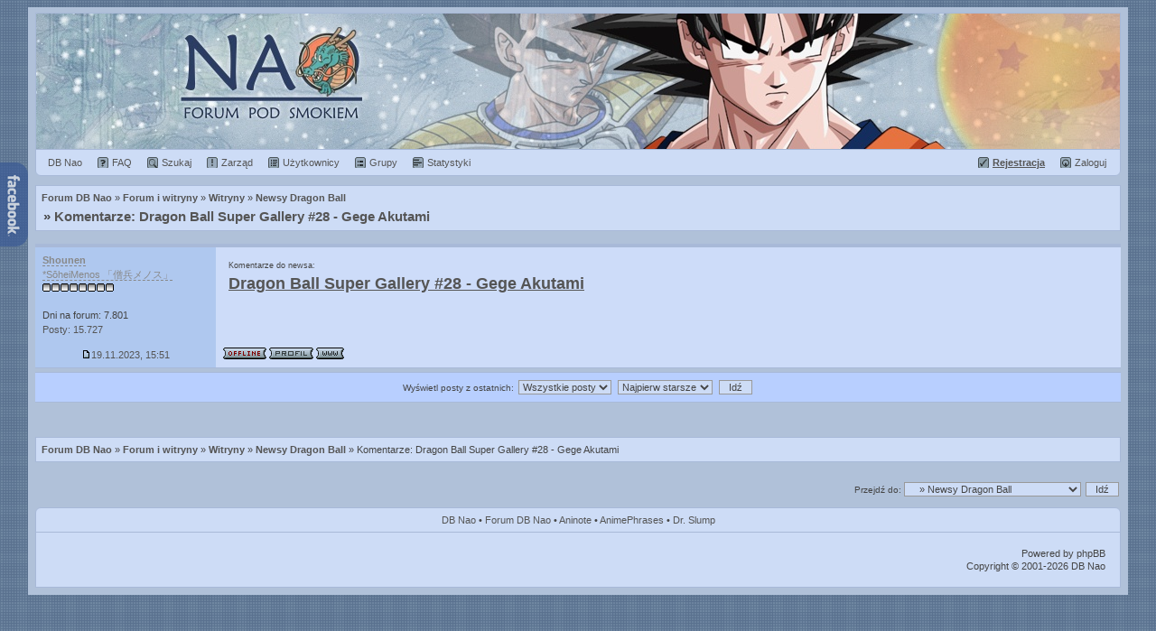

--- FILE ---
content_type: text/html; charset="utf-8"
request_url: https://dbnao.net/forum/viewtopic.php?p=245005
body_size: 3824
content:
<!DOCTYPE html PUBLIC "-//W3C//DTD XHTML 1.0 Transitional//EN" "http://www.w3.org/TR/xhtml1/DTD/xhtml1-transitional.dtd">
<html xmlns="http://www.w3.org/1999/xhtml" lang="pl">
<head>
<title>Komentarze: Dragon Ball Super Gallery #28 - Gege Akutami - Forum Dragon Ball Nao - polskie forum dyskusyjne o DB</title>
<base href="https://dbnao.net/forum/">
<meta http-equiv="content-type" content="text/html; charset=utf-8" />
<meta name="viewport" content="width=device-width,user-scalable=yes,initial-scale=1" />
<meta name="description" content="Nao - forum o serii Dragon Ball, mandze, anime i Japonii." />
<meta property="og:locale" content="pl_PL" />
<meta property="og:type" content="article" />
<meta property="og:title" content="Komentarze: Dragon Ball Super Gallery #28 - Gege Akutami - Forum Dragon Ball Nao" />
<meta property="og:description" content="Nao - forum o serii Dragon Ball, mandze, anime i Japonii." />
<meta property="og:site_name" content="Dragon Ball Nao Forum" />
<meta property="og:image" content="https://dbnao.net/img/logo_250.jpg" />
<link rel="canonical" href="https://dbnao.net/forum/viewtopic.php?t=15002">
<link rel="search" href="./search.php?sid=dc5d4e10bdec04358e5d1e1d95118051" title="Szukaj" />
<link rel="help" href="./faq.php?sid=dc5d4e10bdec04358e5d1e1d95118051" title="FAQ" />
<link rel="up" href="viewforum.php?f=24" title="Newsy Dragon Ball" />
<link rel="shortcut icon" href="/favicon.ico" sizes="16x16 24x24 32x32 48x48 64x64" />
<meta name="apple-mobile-web-app-title" content="DB Nao">
<link rel="stylesheet" href="templates/atarashii/atarashii2.css" type="text/css" />
<link rel="stylesheet" href="templates/atarashii/atarashii_responsive.css" type="text/css" media="screen and (max-width: 640px)">
<script type="text/javascript">
 var faonmouse_color = '#CDDCF6';
 var faonmouse2_color = '#C3D7FA';
 if (top.location != self.location) top.location = self.location;
 function NewWindow(mypage,myname){settings='width=400,height=350,top=0,left=0,toolbar=no,location=no,directories=no,status=no,menubar=no,resizable=yes,scrollbars=yes';PopupWin=window.open(mypage,myname,settings);PopupWin.focus()}function onv(element){element.style.backgroundColor=faonmouse_color}function onv2(element){element.style.backgroundColor=faonmouse2_color}function ont(element){element.style.backgroundColor=''}function bb_hide(obj){if(obj.parentNode.getElementsByTagName('div')[0].style.display!=''){obj.parentNode.getElementsByTagName('div')[0].style.display='';obj.innerText='';obj.value='ukryj'}else{obj.parentNode.getElementsByTagName('div')[0].style.display='none';obj.innerText='';obj.value='pokaż'}}
 function onc(e,url){if(e.which==2||e.ctrlKey||e.shiftKey)return false;window.location.href=url;}
 function fb(typ){document.getElementById('fb_box').style.display = typ ? 'block' : 'none';if (document.getElementById('fb_box').getElementsByTagName('iframe').length < 1){box = document.createElement('iframe');box.setAttribute('src','https://www.facebook.com/plugins/likebox.php?href=https://www.facebook.com/dbnaonet&width=280&height=400&colorscheme=light&stream=true&header=false&show_border=false');box.setAttribute('frameBorder','0');box.setAttribute('scrolling','no');box.setAttribute('allowTransparency','true');document.getElementById('fb_box').appendChild(box);}}
 
 (function(i,s,o,g,r,a,m){i['GoogleAnalyticsObject']=r;i[r]=i[r]||function(){ (i[r].q=i[r].q||[]).push(arguments)},i[r].l=1*new Date();a=s.createElement(o), m=s.getElementsByTagName(o)[0];a.async=1;a.src=g;m.parentNode.insertBefore(a,m) })(window,document,'script','//www.google-analytics.com/analytics.js','ga'); ga('create', 'UA-6711451-2', 'dbnao.net'); ga('send', 'pageview');
</script>
<script data-ad-client="ca-pub-6465025790654007" async src="https://pagead2.googlesyndication.com/pagead/js/adsbygoogle.js"></script>
</head>
<body>

<div class="pun">
	<div class="header" style="background:url('templates/atarashii/headers/head_00-d1-s4.jpg') no-repeat center;"><a href="/forum/" title="Forum Dragon Ball Nao" class="headerbox">Forum Dragon Ball Nao</a></div>



<div class="forum bg1 mainmenu sec bott rad-bot">
<nav>
	<div class="f_r nowrap">
	<a href="profile.php?mode=register&amp;sid=dc5d4e10bdec04358e5d1e1d95118051" class="m_register"><b><u>Rejestracja</u></b></a>
	<a href="login.php?sid=dc5d4e10bdec04358e5d1e1d95118051" class="m_login"><span>Zaloguj</span></a>
	</div>
	<span itemscope="" itemtype="http://data-vocabulary.org/Breadcrumb"><a href="/" class="m_db" title="Strona główna" itemprop="url"><span itemprop="title">DB Nao</span></a></span>
	<a href="faq.php?sid=dc5d4e10bdec04358e5d1e1d95118051" class="m_faq"><span>FAQ</span></a>
	<a href="search.php?sid=dc5d4e10bdec04358e5d1e1d95118051" class="m_search"><span>Szukaj</span></a>
	<a href="staff.php?sid=dc5d4e10bdec04358e5d1e1d95118051" class="m_staff hid"><span>Zarząd</span></a>
	<a href="memberlist.php?sid=dc5d4e10bdec04358e5d1e1d95118051" class="m_member"><span>Użytkownicy</span></a>
	<a href="groupcp.php?sid=dc5d4e10bdec04358e5d1e1d95118051" class="m_group"><span>Grupy</span></a>
	<a href="statistics.php?sid=dc5d4e10bdec04358e5d1e1d95118051" class="m_stat"><span>Statystyki</span></a>
</nav>
</div>


<div class="forum bg1 bott">
	<nav><span itemscope="" itemtype="http://data-vocabulary.org/Breadcrumb"><a href="/forum/" class="nav" itemprop="url"><span itemprop="title">Forum DB Nao</span></a></span> &raquo; <span itemscope="" itemtype="http://data-vocabulary.org/Breadcrumb"><a href="index.php?c=27&amp;sid=dc5d4e10bdec04358e5d1e1d95118051" class="nav" itemprop="url"><span itemprop="title">Forum i witryny</span></a></span>
&raquo; <span itemscope="" itemtype="http://data-vocabulary.org/Breadcrumb"><a href="viewforum.php?f=1&amp;sid=dc5d4e10bdec04358e5d1e1d95118051" class="nav" itemprop="url"><span itemprop="title">Witryny</span></a></span>
&raquo; <span itemscope="" itemtype="http://data-vocabulary.org/Breadcrumb"><a href="viewforum.php?f=24&amp;sid=dc5d4e10bdec04358e5d1e1d95118051" class="nav" itemprop="url"><span itemprop="title">Newsy Dragon Ball</span></a></span>
</nav>
	<h1 class="navtit">&raquo; <a href="viewtopic.php?t=15002&amp;sid=dc5d4e10bdec04358e5d1e1d95118051">Komentarze: Dragon Ball Super Gallery #28 - Gege Akutami</a> </h1>
</div>

<div class="fl genmed fir">
	</div>

 

<div id="245005"></div>
<div class="blockpost">
	<div class="box">
		<div class="postleft t_l">
			<div class="pad6">
				<span class="postdetails avatarPanel">
					<span class="name">
						<span class="link" onclick="if (document.post && document.post.message) emoticon(&quot;[b]Shounen[/b]&quot;)" title="Wstaw autora do szybkiej odpowiedzi"><strong><span style="color:#888888;border-bottom:1px dashed #888888;;font-weight:bold;">Shounen</span></strong> </span>
						<span class="rank"><br /><span style="color:#888888;border-bottom:1px dashed #888888;;">*SōheiMenos 「僧兵メノス」</span><br /><img src="templates/admin.gif" alt="SōheiMenos 「僧兵メノス」" /><br /></span>
						<span class="rank2"></span>
					</span>
					<span class="avatar"></span>
					<span class="info"><br />Dni na forum: 7.801<br /><a href="search.php?search_author=Shounen&amp;sid=dc5d4e10bdec04358e5d1e1d95118051">Posty: 15.727</a></span>
				</span>
			</div>
		</div>
		<div class="postright t_l">
			<div class="pad_post">
				<div class="postbody" onmouseup="if (document.getSelection && document.getSelection() || document.selection && document.selection.createRange && document.selection.createRange().text) quoteAuthor = &quot;Shounen&quot;">
				<article><span style="font-size:9px">Komentarze do newsa:</span><br /><span style="font-size:18px"><a href="/main/news/dragon-ball-super-gallery-28-gege-akutami,15002" class="postlink"><strong>Dragon Ball Super Gallery #28 - Gege Akutami</strong></a></span></article>
												</div>
				<span class="gensmall"></span>
			</div>
		</div>
		<div class="postfoot clearb">
			<div class="postfootleft t_c">
				<div class="pad6">
					<span class="postdetails"><a href="viewtopic.php?p=245005&amp;sid=dc5d4e10bdec04358e5d1e1d95118051#245005"><img src="templates/atarashii/images/icon_minipost.gif" alt="" />19.11.2023, 15:51</a></span>
				</div>
			</div>
			<div class="postfootright t_l">
				<div class="pad6">
					<span style="float: right">  
					   
					 					</span>
					<img src="templates/atarashii/images/icon_offline.gif" alt="nieobecny" /> <a href="profile.php?mode=viewprofile&amp;u=2&amp;sid=dc5d4e10bdec04358e5d1e1d95118051"><img src="templates/atarashii/images/lang_polish/icon_profile.gif" alt="Profil użytkownika" /></a>   <a href="https://dbnao.net" target="_blank"><img src="templates/atarashii/images/lang_polish/icon_www.gif" alt="Odwiedź stronę autora" /></a>				</div>
			</div>
		</div>
	</div>
</div>

<form method="post" action="viewtopic.php?t=15002&amp;start=0&amp;sid=dc5d4e10bdec04358e5d1e1d95118051">
<div class="catBottom">
	Wyświetl posty z ostatnich: <select name="postdays"><option value="0" selected="selected">Wszystkie posty</option><option value="1">1 Dzień</option><option value="7">7 Dni</option><option value="14">2 Tygodnie</option><option value="30">1 Miesiąc</option><option value="90">3 Miesiące</option><option value="180">6 Miesięcy</option><option value="364">1 Rok</option></select> <select name="postorder"><option value="asc" selected="selected">Najpierw starsze</option><option value="desc">Najpierw nowsze</option></select>	<input type="submit" value="Idź" class="liteoption" name="submit" />
	</div>
</form>

<div class="genmed flBot">
	</div>

				<br />
</form>
<div class="forum bg1 bott">
	<a href="/forum/?sid=dc5d4e10bdec04358e5d1e1d95118051" class="nav">Forum DB Nao</a> &raquo; <span itemscope="" itemtype="http://data-vocabulary.org/Breadcrumb"><a href="index.php?c=27&amp;sid=dc5d4e10bdec04358e5d1e1d95118051" class="nav" itemprop="url"><span itemprop="title">Forum i witryny</span></a></span>
&raquo; <span itemscope="" itemtype="http://data-vocabulary.org/Breadcrumb"><a href="viewforum.php?f=1&amp;sid=dc5d4e10bdec04358e5d1e1d95118051" class="nav" itemprop="url"><span itemprop="title">Witryny</span></a></span>
&raquo; <span itemscope="" itemtype="http://data-vocabulary.org/Breadcrumb"><a href="viewforum.php?f=24&amp;sid=dc5d4e10bdec04358e5d1e1d95118051" class="nav" itemprop="url"><span itemprop="title">Newsy Dragon Ball</span></a></span>
 &raquo; Komentarze: Dragon Ball Super Gallery #28 - Gege Akutami</div>

<div class="quickreply"></div>

<div class="gensmall bott">
	<div class="gensmall f_r t_r"></div>
	</div>

<div class="gensmall bott">
	<div class="gensmall f_r t_r"><form method="get" name="jumpbox" action="viewforum.php?sid=dc5d4e10bdec04358e5d1e1d95118051" onSubmit="if(document.jumpbox.f.value == -1){return false;}">
Przejdź do: <select name="f" onchange="if(this.options[this.selectedIndex].value != -1){ forms['jumpbox'].submit() }"><option value="-1">Wybierz forum:</option><option value="-1"></option><option value="79">Dragon Ball</option><option value="2">&nbsp;&nbsp;&raquo; Dragon Ball</option><option value="73">&nbsp;&nbsp;&nbsp;&nbsp;&raquo; Dragon Ball Kai</option><option value="74">&nbsp;&nbsp;&nbsp;&nbsp;&raquo; Napisy by Niichan fansubs</option><option value="83">&nbsp;&nbsp;&raquo; Dragon Ball Super</option><option value="84">&nbsp;&nbsp;&raquo; Dragon Ball Daima</option><option value="66">&nbsp;&nbsp;&raquo; Gry Dragon Ball</option><option value="67">&nbsp;&nbsp;&raquo; Muzyka Dragon Ball</option><option value="68">&nbsp;&nbsp;&raquo; Pomoc Dragon Ball</option><option value="-1"></option><option value="25">Manga i anime</option><option value="40">&nbsp;&nbsp;&raquo; Naruto</option><option value="75">&nbsp;&nbsp;&raquo; Bleach</option><option value="77">&nbsp;&nbsp;&raquo; One Piece</option><option value="3">&nbsp;&nbsp;&raquo; Manga, Anime</option><option value="-1"></option><option value="60">Japonia</option><option value="4">&nbsp;&nbsp;&raquo; Japonia</option><option value="55">&nbsp;&nbsp;&raquo; Język japoński – 日本語 nihongo</option><option value="57">&nbsp;&nbsp;&raquo; Muzyka japońska – ongaku</option><option value="62">&nbsp;&nbsp;&raquo; Literatura japońska – bungaku</option><option value="63">&nbsp;&nbsp;&raquo; Film japoński – eiga</option><option value="-1"></option><option value="26">Różne</option><option value="61">&nbsp;&nbsp;&raquo; Społeczność Nao</option><option value="64">&nbsp;&nbsp;&nbsp;&nbsp;&raquo; Przedstaw się</option><option value="65">&nbsp;&nbsp;&nbsp;&nbsp;&raquo; Klany™</option><option value="17">&nbsp;&nbsp;&raquo; Hyde Park</option><option value="44">&nbsp;&nbsp;&nbsp;&nbsp;&raquo; Nauka, Edukacja</option><option value="51">&nbsp;&nbsp;&nbsp;&nbsp;&nbsp;&nbsp;&raquo; Forum Romanum™</option><option value="39">&nbsp;&nbsp;&nbsp;&nbsp;&raquo; Wydarzenia, Polityka</option><option value="59">&nbsp;&nbsp;&nbsp;&nbsp;&raquo; Komputer, Internet</option><option value="8">&nbsp;&nbsp;&raquo; Rozrywka, Hobby</option><option value="46">&nbsp;&nbsp;&nbsp;&nbsp;&raquo; Film</option><option value="48">&nbsp;&nbsp;&nbsp;&nbsp;&raquo; Literatura</option><option value="47">&nbsp;&nbsp;&nbsp;&nbsp;&raquo; Muzyka</option><option value="72">&nbsp;&nbsp;&nbsp;&nbsp;&raquo; Komiks</option><option value="7">&nbsp;&nbsp;&nbsp;&nbsp;&raquo; Sport</option><option value="28">&nbsp;&nbsp;&nbsp;&nbsp;&raquo; Humor</option><option value="6">&nbsp;&nbsp;&raquo; Gry</option><option value="45">&nbsp;&nbsp;&nbsp;&nbsp;&raquo; Liga Nao™</option><option value="23">&nbsp;&nbsp;&raquo; Nasza twórczość</option><option value="30">&nbsp;&nbsp;&nbsp;&nbsp;&raquo; Grafika</option><option value="29">&nbsp;&nbsp;&nbsp;&nbsp;&raquo; Teksty</option><option value="19">&nbsp;&nbsp;&nbsp;&nbsp;&raquo; ForumFiction™</option><option value="22">&nbsp;&nbsp;&nbsp;&nbsp;&raquo; RPG Sesja On-Line</option><option value="18">&nbsp;&nbsp;&raquo; Pomoc</option><option value="10">&nbsp;&nbsp;&raquo; Ogłoszenia</option><option value="42">&nbsp;&nbsp;&raquo; Ustęp™</option><option value="-1"></option><option value="27">Forum i witryny</option><option value="16">&nbsp;&nbsp;&raquo; Forum</option><option value="1">&nbsp;&nbsp;&raquo; Witryny</option><option value="24" selected="selected">&nbsp;&nbsp;&nbsp;&nbsp;&raquo; Newsy Dragon Ball</option><option value="38">&nbsp;&nbsp;&nbsp;&nbsp;&raquo; Newsy Dr. Slump</option></select><input type="hidden" name="sid" value="dc5d4e10bdec04358e5d1e1d95118051" />&nbsp;<input type="submit" value="Idź" class="liteoption" />
</form>
</div>
	</div><div class="forum bg1 t_c fir rad-top">
<a href="/">DB Nao</a>
 • <a href="/forum/">Forum DB Nao</a>
 • <a href="https://aninote.pl">Aninote</a>
 • <a href="https://pl.animephrases.com">AnimePhrases</a>
 • <a href="https://dbnao.net/slump/">Dr. Slump</a>
</div>
<div class="forum bg1 pad t_r sec">Powered by phpBB<br />Copyright © 2001-2026 DB Nao</div>

<div id="facebook" onmouseover="fb('block')" onmouseout="fb('')">
	<div id="fb_box"></div>
	<img src="/img/fb.png" alt="Facebook" />
</div>

</div>

</body>
</html>

--- FILE ---
content_type: text/html; charset=utf-8
request_url: https://www.google.com/recaptcha/api2/aframe
body_size: 268
content:
<!DOCTYPE HTML><html><head><meta http-equiv="content-type" content="text/html; charset=UTF-8"></head><body><script nonce="ZoQcERFpb45Y4QynOR1w1w">/** Anti-fraud and anti-abuse applications only. See google.com/recaptcha */ try{var clients={'sodar':'https://pagead2.googlesyndication.com/pagead/sodar?'};window.addEventListener("message",function(a){try{if(a.source===window.parent){var b=JSON.parse(a.data);var c=clients[b['id']];if(c){var d=document.createElement('img');d.src=c+b['params']+'&rc='+(localStorage.getItem("rc::a")?sessionStorage.getItem("rc::b"):"");window.document.body.appendChild(d);sessionStorage.setItem("rc::e",parseInt(sessionStorage.getItem("rc::e")||0)+1);localStorage.setItem("rc::h",'1769390679824');}}}catch(b){}});window.parent.postMessage("_grecaptcha_ready", "*");}catch(b){}</script></body></html>

--- FILE ---
content_type: text/css
request_url: https://dbnao.net/forum/templates/atarashii/atarashii2.css
body_size: 2719
content:
body { background-image: url('images/bg.png'); padding: 0 4px; }

* { font-family: Verdana, Arial, sans-serif; }

body, div, font, th, td, p, textarea, input, select {
 font-size: 11px;
 font-weight: normal;
 color: #444444;
}

img { border: 0; }

.pun {
 min-width: 200px;
 max-width: 1202px;
 margin: 0 auto;
 overflow: hidden;
 padding: 6px 8px 8px;
 background-color: #B0C1D9;
 line-height: 1.3;
}

p {
 background-color: #CDDCF6; 
 padding: 20px;
 margin: 0;
 border: 0;
}

 form, ul, ol { margin: 0; }

.link {
 cursor: pointer;
}

a, a:link, a:visited, a:active, .link {
 color: #555;
 text-decoration: none;
}
a:hover {
 color: #444;
 text-decoration: none;
}

hr {
 margin: 20px 0px 5px;
 height: 1px;
 width: 200px;
 color: #A8B9D8;
 background-color: #A8B9D8;
 border: 0;
 text-align: left;
}

div.forum, h2, h3, .forumline, .bodyline, table.tab {
 border: 1px solid #A8B9D8;
}

.tab td, .tab th, .box, .catBottom {
 border-top: 1px solid #A8B9D8;
 border-bottom: 1px solid #A8B9D8;
}

table.tab, table.sub, .bodyline {
 border-collapse: collapse;
 width: 100%;
}

.tab td, .tab th {
 padding: 6px;
}

table.sub, .sub  td, .sub th {
 border: 0;
 padding: 6px 4px 2px;
}

table.poll {
 border: 0;
 width: 100%;
}

.poll td {
 padding-left: 8px;
 padding-right: 8px;
 border-left: 0px;
 border-right: 0px;
}

div.forum, h2, h3 {
 padding: 6px;
}

h1, h2, h3 {
 margin: 0;
}
/*	D8E2F6 -> CDDCF6 
	CDDCF6 -> C3D7FA
*/
.row1, .bg1, .td1 { background-color: #CDDCF6; }
.row2, .bg2, .td2, .td_pm2, .td3, .row3 { background-color: #C3D7FA; }

td.td1, td.td2, td.td3 {
 padding: 5px 8px;
}
.td2 {
 width: 8%;
 text-align: center;
}

.td_pm2 {
 width: 180px;
 text-align: center;
}

.td3 {
 width: 28%;
 text-align: left;
 padding: 2px 6px;
 white-space: nowrap;
}

.p1 {
 width: 22%;
}

.p2 {
 width: 28%;
}

h2, .pun th, th.thHead,th.thSides,th.thTop,th.thLeft,th.thRight,th.thBottom,th.thCornerL,th.thCornerR {
 background: #4B6982;
 color: #eeeeee;
 font-size: 11px;
 font-weight: bold;
 padding: 8px 12px;
}

h2 {
 text-align: center;
}
 
h2 a, h2 a:link, h2 a:visited, h2 a:active, h2 a:hover, .pun th a {
 color: #eeeeee;
 text-decoration: underline;
}

.pun th a {
 text-decoration: none;
}

h3 a, h3 a:link, h3 a:visited, h3 a:active, h3 a:hover, .cat a, .catHead a, .catLeft a, .catRight a {
 text-decoration: underline;
}

h3, td.catHead, td.catLeft, td.catRight, td.cat, td.catSides, .catBottom {
 background: #B8CFFF;
 color: #444444;
 font-size: 11px;
 font-weight: bold;
 letter-spacing: 1px;
 padding: 6px 12px;
}

.catBottom {
 font-weight: normal;
 text-align: center;
 letter-spacing: 0px;
 font-size: 10px;
}

td.row3Right,td.spaceRow {
 background-color: #CDDCF6;
}

.err {
 font-size: 13px;
 margin: 10px 200px;
 padding: 10px;
 font-weight: bold;
 text-align: center;
 line-height: 1.5;
}

div.pm_box {
 width: 40%;
 text-align: center;
 padding: 10px;
 margin: 0px 60px;
}

.rad10 {
 border-radius: 10px;
 -moz-border-radius: 10px;
 -webkit-border-radius: 10px;
 -o-border-radius: 10px;
}

.rad-top {
 border-top-left-radius: 6px;
 border-top-right-radius: 6px;
}

.rad-bot {
 border-bottom-left-radius: 6px;
 border-bottom-right-radius: 6px;
 -moz-border-radius-bottomleft: 6px;
 -moz-border-radius-bottomright: 6px;
 -webkit-border-bottom-left-radius: 6px;
 -webkit-border-bottom-right-radius: 6px;
 -o-border-radius-bottomleft: 6px;
 -o-border-radius-bottomright: 6px;
}

.gen { font-size: 12px; }
.genmed { font-size: 11px; }
.gensmall { font-size: 10px; }

a.gen,a.genmed,a.gensmall { text-decoration: none; }
a.gen:hover,a.genmed:hover,a.gensmall:hover { text-decoration: none; }

.error { font-size : 11px; font-weight: bold; }

/* mainmenu */

div.mainmenu { padding: 7px; }

.mainmenu a {
 text-decoration: none;
 padding-left: 16px;
 padding-right: 8px;
 margin-left: 6px;
 background-image: url('images/spr_m.png');
 background-repeat: no-repeat;
 background-position: left center;
}
a.m_db { background: none; padding-left: 0px; }
a.m_faq { background-position: 0 0; }
a.m_group { background-position: 0 -13px; }
a.m_login { background-position: 0 -26px; }
a.m_member { background-position: 0 -39px; }
a.m_priv { background-position: 0 -52px; }
a.m_map { background-position: 0 -65px; }
a.m_profile { background-position: 0 -78px; }
a.m_register { background-position: 0 -91px; }
a.m_search { background-position: 0 -104px; }
a.m_staff { background-position: 0 -117px; }
a.m_stat { background-position: 0 -130px; }

a.forumlink:link, a.forumlink:active, a.forumlink:hover, a.forumlink:visited  {
 font-weight: bold;
 font-size: 12px;
 text-decoration: none;
 margin-bottom: 1px;
 display: block;
}

.nav, .navtit { font-weight: bold; }
.nav, .navtit { font-size: 11px; }
.navtit { font-size: 15px; padding: 4px 2px 0px; display: block;  }
a.nav, a.nav:hover { text-decoration: none; }

a.topictitle {
 font-weight: bold;
 font-size: 11px;
 text-decoration: none;
}

.postdetails, .name { font-size : 11px; line-height: 1.5; }

.postbody {
 font-size: 13px;
 line-height: 1.5;
 margin: 0px;
 display: block;
 word-wrap: break-word;
 overflow: hidden;
}

.postbody div, .postbody span, .postbody td {
 color: inherit;
 font-size: inherit;
}

.postbody img {
 max-width: 100%;
}

.post { background-color: #CDDCF9; }

a.postlink {
 color: #555;
 text-decoration: underline;
}
a.postlink:hover{
 color: #303846;
}

.quotebox {
 margin: 6px 10px 8px;
 padding: 4px 8px;
 background-color: #D8E2F6;
 border: 1px solid #B8CFFF;
 border-radius: 6px;
 -moz-border-radius: 6px;
 -webkit-border-radius: 6px;
 -o-border-radius: 6px;
}

.quotebox cite {
 font-weight: bold;
 font-style: normal;
 font-size: 11px;
}

.quotebox blockquote {
 width: 100%;
 overflow: hidden;
 margin: 0;
}

blockquote.code {
 font-family: courier, "courier new";
}

.table {
 margin: 6px auto 8px;
 border-collapse: collapse;
 width: 90%;
}
.table td {
 margin: 0px;
 background-color: #D8E2F6;
 border: solid;
 border-color: #B8CFFF;
 border-width: 1px 0;
 padding: 3px 16px;
}

textarea, input, select {
 border: 1px solid #999999;
 font-size: 11px;
}

textarea.post, input.post, select.post {
 font-size: 13px;
}

textarea.post, input, input.post, select, select.post {
 background: #CDDCF6;
}

input.post { text-indent : 2px; }

input.button, input.liteoption, input.mainoption {
 cursor: pointer;
 background: #CDDCF6;
 padding: 1px 10px;
}
input.button {
 padding: 1px 0;
}

input.mainoption {
 font-weight : bold;
}

input.liteoption, input.mainoption {
 margin: 2px;
}

.catBottom input, .catBottom select {
 margin: 2px;
}

.pun input[type="checkbox"], .pun input[type="radio"] {
  margin: 1px 4px;
}

.helpline { border-style: none; }

td.x_d {
 text-align: justify;
 padding-right: 6px;
}

img.x_f {
 margin-top: 5px;
 border: 0;
}

td.cm, td.x {
 text-align: center;
 vertical-align: middle;
 border-right: 0;
}
td.td1 {
 border-left:0 solid #A8B9D8;
 }

.vf_a {
 display: block;
 padding: 2px 2px 0px 2px;
 color: #666;
}

.vf_p {
 float: right;
 text-align: right;
 margin: 0px -3px 0px 0px;
 position: relative;
}

.td1ico { float: left; }
.td1in { position: relative; margin-left: 42px; }
.m_in { margin-left: 46px; }
.subforums  a { white-space: nowrap; margin: 0 0px 0 4px; }
.nowrap { white-space: nowrap; }

/* ico */

table.folder img, .td1ico img {
 padding: 3px;
}

.new img {
 border: 1px solid #4B6982;
 background-color: #FFFFFF;
 border-radius: 100px; 
 -moz-border-radius: 100px; 
 -webkit-border-radius: 100px; 
 -o-border-radius: 100px;
 box-shadow: 0 0 5px #4B6982;
 -moz-box-shadow: 0 0 5px #4B6982;
 -webkit-box-shadow: 0 0 5px #4B6982;
}

.own:after {
 content: "'";
 color: #888888;
 vertical-align: top;
 margin-left: -4px;
}

#topic_rate, .vf_rate {
 margin-top: 4px;
 margin-right: 4px;
 height: 12px;
 background-image: url('../rating.png');
 background-repeat: repeat-x;
 background-position: left center;
}

.vf_rate {
 display: block;
 position: absolute;
 top: 14px;
 right: -3px;
 filter: alpha(opacity=20);
 opacity: 0.2;
}
.td1:hover .vf_rate {
 filter: alpha(opacity=70);
 opacity: 0.7;
}

#topic_rate {
 display: inline-block; 
 margin-top: -2px;
 margin-left: 4px;
}

div.gg {
 width: 150px;
 padding: 8px;
}

img.gg, span.gg {
 display: block;
 margin: 8px auto;
}

.clearb {
 clear: both
}

.pun .postleft, .pun .postfootleft {
 float: left;
 width: 200px;
 position: relative;
 overflow: hidden;
}

.pun .postright, .pun .postfootright {
 border-left-width: 200px;
 border-left-style: solid;
}

.pun .blockpost {
 margin: 0px auto 4px;
}

.pun .blockpost .box, .pun .postright, .pun .postfootright, .sig {
 background-color: #CDDCF9;
}

.pun .blockpost .box {
 overflow: hidden;
 border-top-width: 4px;
 border-bottom-width: 1px;
}

/*
d 95B0D5
d blue 7094C5
l 789AC9
old d AFC8EF
old l CDDCF9
*/

.pun .postright, .pun .postfootright {
 border-left-color: #AFC8EF;
}

.pun .postleft, .pun .postfootleft {
 background-color: #AFC8EF;
}

/* */

.v_t { vertical-align: top; }
.v_m { vertical-align: middle; }
.v_b { vertical-align: bottom; }

.t_l { text-align: left; }
.t_c { text-align: center; }
.t_r { text-align: right; }
.t_j { text-align: justify; }

.f_r { float: right; }

.b { font-weight: bold; }

.lh  { line-height: 1.5; }

div.pad0 { padding: 0px; }
div.pad { padding: 16px; }
div.pad6 { padding: 6px 8px; }
div.pad_post { padding: 14px; padding-right: 18px; }

div.online {
 padding: 0px;
 margin-bottom: -1px;
 background-image: url('images/stat03.jpg');
 background-repeat: no-repeat;
 background-position: left center;
}

.online div, .online h3 {
 margin: -1px -1px -1px 150px;
 padding: 4px 6px;
}

.online h3 {
 font-size: 11px;
 color: #555555;
 font-weight: bold;
 background-color: #C3D7FA;
}

.fl {
 margin: 4px 0px;
 overflow: hidden;
}

.flBot {
 margin: 8px 0px 16px;
 overflow: hidden;
}

h2, .fir {
 margin-top: 10px;
}

.sec {
 margin-top: -1px;
}

.bott {
 margin-bottom: 10px;
 overflow: hidden;
}

.padding { padding: 4px; }
.margin { margin: 4px; }

div.m_auto {
 margin-left: auto;
 margin-right: auto;
}

.postbody .plus_point, .postbody .minus_point {
 display: block;
 font-size: 10px;
 margin: 20px auto 0px;
 text-align: center;
 text-decoration: underline;
}

.postbody .plus_point {
 color: green;
}

.postbody .minus_point {
 color: red;
}

.header {
 position: relative;
 height: 150px;
 border: 1px solid #A8B9D8;
 overflow: hidden; 
}
.header a { outline: none; }
.header a.headerbox {
 display: block;
 position: absolute;
 left: 0;
 right: 0;
 width: 1200px;
 box-shadow: 0px 60px 80px rgb(20,40,60);
 -moz-box-shadow: 0px 60px 120px rgb(20,40,60);
 -webkit-box-shadow: 0px 60px 120px rgb(20,40,60);
 height: 150px;
 margin: 0 auto;
 padding: 0;
 text-indent: -1000px;
}
.header .cal_link {
 display: block;
 position: absolute;
 margin: 1px auto;
 left: -1052px;
 right: 0;
 width: 145px;
 height: 90px;
 border-bottom-right-radius: 100px;
}
.header a.cal_link:hover {
 background: rgba(0,20,60,.03);
 box-shadow: 10px 10px 10px 0px rgba(0,20,60,.15);
}
.header a.cal_link { cursor: help; }
.header span.cal_link { cursor: default; }

.embed , article img, article .liteoption { margin: 6px 0; }
article img.emoticon { margin: 0; }

.embed {
 resize: both;
 overflow: auto;
 width: 640px;
 height: 360px;
 max-width: 100%;
}

/*

.header { position: relative; }
.header a { outline: none; }
.header .cal_link {
 display: block;
 position: absolute;
 top: 0px;
 left: 0px;
 width: 145px;
 height: 90px;
 border-bottom-right-radius: 100px;
}
.header a.cal_link:hover {
 background: rgba(0,20,60,.07);
}
.header a.cal_link { cursor: help; }
.header span.cal_link { cursor: default; }

*/
#facebook {
 position: fixed;
 top: 25%;
 left: 0;
 display: block;
}

#facebook #fb_box {
 z-index: 4;
 position: absolute;
 left: -1px;
 display: none;
 background: #CDDCF6;
 border-top-right-radius: 30px;
 border-bottom-right-radius: 30px;
 box-shadow: 1px 1px 5px #4B6982;
}

#facebook img {
 filter: alpha(opacity=70);
 opacity: 0.7;
 border-top-right-radius: 14px;
 border-bottom-right-radius: 14px;
}

#facebook #fb_box iframe {
 width: 280px;
 height: 400px;
 border: none;
 margin: 0;
 border-top-right-radius: 14px;
 border-bottom-right-radius: 14px;
}